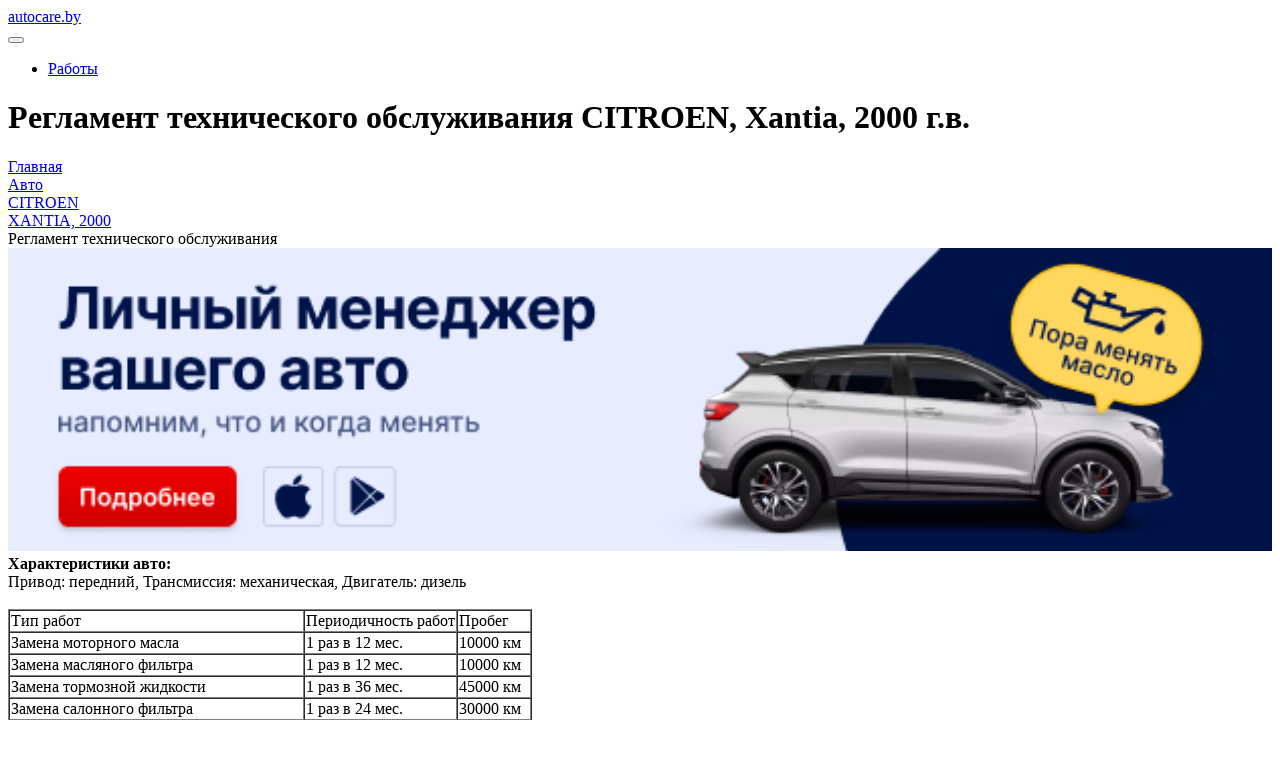

--- FILE ---
content_type: text/html; charset=UTF-8
request_url: https://autocare.by/info/auto/citroen/2000+xantia/39924/
body_size: 7185
content:
<!DOCTYPE html>
<html>
	<head>
		<script type="text/javascript">
			window.dataLayer = window.dataLayer || [];
		</script>
		<!-- Google Tag Manager -->
		<script>(function(w,d,s,l,i){w[l]=w[l]||[];w[l].push({'gtm.start':
				new Date().getTime(),event:'gtm.js'});var f=d.getElementsByTagName(s)[0],
				j=d.createElement(s),dl=l!='dataLayer'?'&l='+l:'';j.async=true;j.src=
				'https://www.googletagmanager.com/gtm.js?id='+i+dl;f.parentNode.insertBefore(j,f);
			})(window,document,'script','dataLayer','GTM-TSNLTK');</script>
		<!-- End Google Tag Manager -->
		<meta http-equiv="Content-Type" content="text/html; charset=UTF-8" />
<meta name="robots" content="index, follow" />
<meta name="keywords" content="Autocare" />
<meta name="description" content="Периодичность замены расходников в автомобиле CITROEN Xantia 2000 г.в.: Привод: передний. Трансмиссия: механическая. Двигатель: дизель." />
<link href="/bitrix/js/main/core/css/core.css?14787252003963" type="text/css"  rel="stylesheet" />
<link href="/local/templates/.default/components/bitrix/breadcrumb/.default/style.css?1595275397585" type="text/css"  rel="stylesheet" />
<link href="/local/templates/main/css/jquery.reject.css?14787252001571" type="text/css"  data-template-style="true"  rel="stylesheet" />
<link href="/local/templates/main/css/owl.carousel.css?14787252004604" type="text/css"  data-template-style="true"  rel="stylesheet" />
<link href="/local/templates/main/css/jquery.mCustomScrollbar.css?150550920053583" type="text/css"  data-template-style="true"  rel="stylesheet" />
<link href="/local/templates/main/css/jquery-ui.min.css?147872520022452" type="text/css"  data-template-style="true"  rel="stylesheet" />
<link href="/local/templates/main/fonts/stylesheet.css?15055092007933" type="text/css"  data-template-style="true"  rel="stylesheet" />
<link href="/local/templates/main/css/hint.min.css?15034356009627" type="text/css"  data-template-style="true"  rel="stylesheet" />
<link href="/local/templates/main/css/modal.css?1489698000970" type="text/css"  data-template-style="true"  rel="stylesheet" />
<link href="/local/templates/main/css/style.css?170111297343087" type="text/css"  data-template-style="true"  rel="stylesheet" />
<link href="/local/templates/main/css/partner.css?16996680888819" type="text/css"  data-template-style="true"  rel="stylesheet" />
<link href="/local/templates/main/styles.css?15371848202094" type="text/css"  data-template-style="true"  rel="stylesheet" />
<link href="/local/templates/main/template_styles.css?161965739514878" type="text/css"  data-template-style="true"  rel="stylesheet" />
<script type="text/javascript">if(!window.BX)window.BX={};if(!window.BX.message)window.BX.message=function(mess){if(typeof mess=='object') for(var i in mess) BX.message[i]=mess[i]; return true;};</script>
<script type="text/javascript">(window.BX||top.BX).message({'JS_CORE_LOADING':'Загрузка...','JS_CORE_NO_DATA':'- Нет данных -','JS_CORE_WINDOW_CLOSE':'Закрыть','JS_CORE_WINDOW_EXPAND':'Развернуть','JS_CORE_WINDOW_NARROW':'Свернуть в окно','JS_CORE_WINDOW_SAVE':'Сохранить','JS_CORE_WINDOW_CANCEL':'Отменить','JS_CORE_WINDOW_CONTINUE':'Продолжить','JS_CORE_H':'ч','JS_CORE_M':'м','JS_CORE_S':'с','JSADM_AI_HIDE_EXTRA':'Скрыть лишние','JSADM_AI_ALL_NOTIF':'Показать все','JSADM_AUTH_REQ':'Требуется авторизация!','JS_CORE_WINDOW_AUTH':'Войти','JS_CORE_IMAGE_FULL':'Полный размер'});</script>
<script type="text/javascript">(window.BX||top.BX).message({'LANGUAGE_ID':'ru','FORMAT_DATE':'DD.MM.YYYY','FORMAT_DATETIME':'DD.MM.YYYY HH:MI:SS','COOKIE_PREFIX':'BITRIX_SM','SERVER_TZ_OFFSET':'10800','SITE_ID':'s1','SITE_DIR':'/','USER_ID':'','SERVER_TIME':'1768916667','USER_TZ_OFFSET':'0','USER_TZ_AUTO':'Y','bitrix_sessid':'6f8f9320fc411528635fa380ea956ecc'});</script>


<script type="text/javascript" src="/bitrix/js/main/core/core.js?1550475960122604"></script>
<script type="text/javascript" src="/bitrix/js/main/core/core_promise.js?15436936805265"></script>
<script type="text/javascript" src="/bitrix/js/main/polyfill/promise/js/promise.js?15436936208241"></script>
<script type="text/javascript" src="/bitrix/js/main/loadext/loadext.js?15436936802917"></script>
<script type="text/javascript" src="/bitrix/js/main/loadext/extension.js?15436936802895"></script>
<script type="text/javascript" src="https://www.google.com/recaptcha/api.js"></script>
<script type="text/javascript">
					(function () {
						"use strict";

						var counter = function ()
						{
							var cookie = (function (name) {
								var parts = ("; " + document.cookie).split("; " + name + "=");
								if (parts.length == 2) {
									try {return JSON.parse(decodeURIComponent(parts.pop().split(";").shift()));}
									catch (e) {}
								}
							})("BITRIX_CONVERSION_CONTEXT_s1");

							if (cookie && cookie.EXPIRE >= BX.message("SERVER_TIME"))
								return;

							var request = new XMLHttpRequest();
							request.open("POST", "/bitrix/tools/conversion/ajax_counter.php", true);
							request.setRequestHeader("Content-type", "application/x-www-form-urlencoded");
							request.send(
								"SITE_ID="+encodeURIComponent("s1")+
								"&sessid="+encodeURIComponent(BX.bitrix_sessid())+
								"&HTTP_REFERER="+encodeURIComponent(document.referrer)
							);
						};

						if (window.frameRequestStart === true)
							BX.addCustomEvent("onFrameDataReceived", counter);
						else
							BX.ready(counter);
					})();
				</script>



<script type="text/javascript" src="/local/templates/main/js/jquery-1.11.3.min.js?150568200095957"></script>
<script type="text/javascript" src="/local/templates/main/js/jquery.reject.js?147872520022578"></script>
<script type="text/javascript" src="/local/templates/main/js/owl.carousel.min.js?147872520040401"></script>
<script type="text/javascript" src="/local/templates/main/js/jquery.mCustomScrollbar.concat.min.js?150550920045479"></script>
<script type="text/javascript" src="/local/templates/main/js/jquery-ui.min.js?1489698000253691"></script>
<script type="text/javascript" src="/local/templates/main/js/datepicker-ru.js?14787252001553"></script>
<script type="text/javascript" src="/local/templates/main/js/priceFormatPlugin.js?14787252006515"></script>
<script type="text/javascript" src="/local/templates/main/js/script.js?16782405068887"></script>
<script type="text/javascript" src="/local/templates/main/js/php.js?166977787421527"></script>
<script type="text/javascript" src="/local/templates/main/js/jquery.tap.min.js?14966100003909"></script>
<script type="text/javascript" src="/local/templates/main/js/inputmask.js?1500238800219264"></script>
<script type="text/javascript" src="/local/templates/main/js/jquery.cookie.js?14326740003140"></script>
<script type="text/javascript" src="/local/templates/main/js/multiauto.js?16539127721800"></script>

		<title>Регламент технического обслуживания CITROEN, Xantia, 2000 г.в.: Привод: передний, трансмиссия: механическая, двигатель: дизель</title>
		<link rel="shortcut icon" type="image/x-icon" href="/favicon.ico" />
		
		<style>.btn_blockx .link_appx {border:none;}</style>
		<meta name="viewport" content="width=device-width, initial-scale=1.0, maximum-scale=1.0, user-scalable=0" />
		
		<meta property="og:locale" content="ru_RU"  />
		<meta property="og:site_name" content="autocare.by"  />
		<meta property="og:image" content="https://autocare.by/upload/logo/autocare800600.jpg"  />
		<meta property="og:image:width" content="800"  />
		<meta property="og:image:height" content="600"  />
		<meta property="og:url" content="https://autocare.by/"  />
		<meta property="og:title" content="AutoCare.BY"  />
		<meta property="og:description" content="Платформа взаимодействия автомобилистов и автобизнесов"  />
		
		
		
				
		<!--[if lt IE 9]>
			<script src="http://css3-mediaqueries-js.googlecode.com/files/css3-mediaqueries.js"></script>
			<script src="http://html5shim.googlecode.com/svn/trunk/html5.js"></script>
		<![endif]-->

				
			</head>
	<body>
	<!-- Google Tag Manager (noscript) -->
	<noscript><iframe src="https://www.googletagmanager.com/ns.html?id=GTM-TSNLTK"
					  height="0" width="0" style="display:none;visibility:hidden"></iframe></noscript>
	<!-- End Google Tag Manager (noscript) -->
		<div id="panel">
					</div>

    		
							<div class="header trm">
				<div class="header-cont cfix">
					<div class="cont cfix">
						<div class="logo-cont"><a class="logo dark pre-ico -logotype" href="/"><span class="ico"></span><span class="text">autocare.by</span></a></div>
						<button class="btn nav-btn dark"><span class="strip"></span><span class="strip"></span><span class="strip"></span></button>
					</div>
				</div>
				<div class="navigation dark">
					
    <div class="container">
        <div class="nav-collapse">
            <ul class="lts flt nav">
                                                        <li class="indexphp"><a href="/index.php">Работы</a></li>
                
                            </ul>
        </div>
    </div>
    				</div>
			</div>
			<div class="terms">
				<h1 class="pageTitle">Регламент технического обслуживания CITROEN, Xantia, 2000 г.в.</h1>
		<link href="/bitrix/css/main/font-awesome.css?147872520028777" type="text/css" rel="stylesheet" />
<div class="bx-breadcrumb" itemprop="http://schema.org/breadcrumb" itemscope itemtype="http://schema.org/BreadcrumbList">
			<div class="bx-breadcrumb-item" id="bx_breadcrumb_0" itemprop="itemListElement" itemscope itemtype="http://schema.org/ListItem">
				
				<a href="/" title="Главная" itemprop="item">
					<span itemprop="name">Главная</span>
				</a>
				<meta itemprop="position" content="1" />
			</div>
			<div class="bx-breadcrumb-item" id="bx_breadcrumb_1" itemprop="itemListElement" itemscope itemtype="http://schema.org/ListItem">
				<i class="fa fa-angle-right"></i>
				<a href="/info/auto/" title="Авто" itemprop="item">
					<span itemprop="name">Авто</span>
				</a>
				<meta itemprop="position" content="2" />
			</div>
			<div class="bx-breadcrumb-item" id="bx_breadcrumb_2" itemprop="itemListElement" itemscope itemtype="http://schema.org/ListItem">
				<i class="fa fa-angle-right"></i>
				<a href="/info/auto/citroen/" title="CITROEN" itemprop="item">
					<span itemprop="name">CITROEN</span>
				</a>
				<meta itemprop="position" content="3" />
			</div>
			<div class="bx-breadcrumb-item" id="bx_breadcrumb_3" itemprop="itemListElement" itemscope itemtype="http://schema.org/ListItem">
				<i class="fa fa-angle-right"></i>
				<a href="/info/auto/citroen/2000+xantia/" title="XANTIA, 2000" itemprop="item">
					<span itemprop="name">XANTIA, 2000</span>
				</a>
				<meta itemprop="position" content="4" />
			</div>
			<div class="bx-breadcrumb-item" itemprop="itemListElement" itemscope itemtype="http://schema.org/ListItem">
				<i class="fa fa-angle-right"></i>
				<span itemprop="name">Регламент технического обслуживания</span>
				<meta itemprop="position" content="5" />
			</div><div style="clear:both"></div></div><div class="info_auto_banner">
 <a href="https://autocare.by/"> <img alt="podrobnee.png" src="/upload/medialibrary/e13/e13ceb79966b832443c304fb41240018.png" width="100%" > </a>
</div>
	<div>
		<b>Характеристики авто:</b><br>Привод: передний,
		Трансмиссия: механическая, Двигатель: дизель
	</div>
	<br />
	<table class="workTable" border="1" cellspacing="0">
		<tbody>
		<tr>
			<td>Тип работ</td>
			<td>Периодичность работ</td>
			<td>Пробег</td>
		</tr>
		<tr>
			<td>Замена моторного масла</td>
			<td>1 раз в 12 мес.</td>
			<td>10000 км</td>
		</tr>
		<tr>
			<td>Замена масляного фильтра</td>
			<td>1 раз в 12 мес.</td>
			<td>10000 км</td>
		</tr>
		<tr>
			<td>Замена тормозной жидкости</td>
			<td>1 раз в 36 мес.</td>
			<td>45000 км</td>
		</tr>
		<tr>
			<td>Замена салонного фильтра</td>
			<td>1 раз в 24 мес.</td>
			<td>30000 км</td>
		</tr>
		<tr>
			<td>Замена воздушного фильтра</td>
			<td>1 раз в 24 мес.</td>
			<td>30000 км</td>
		</tr>
		<tr>
			<td>Замена охлаждающей жидкости двигателя</td>
			<td>1 раз в 60 мес.</td>
			<td>100000 км</td>
		</tr>
		<tr>
			<td>Замена топливного фильтра</td>
			<td>1 раз в 24 мес.</td>
			<td>30000 км</td>
		</tr>
		<tr>
			<td>Замена приводного ремня (-ей)</td>
			<td>1 раз в 48 мес.</td>
			<td>60000 км</td>
		</tr>
		<tr>
			<td>Контроль/замена ремня/цепи ГРМ</td>
			<td>1 раз в 48 мес.</td>
			<td>60000 км</td>
		</tr>
		<tr>
			<td>Замена масла МКПП</td>
			<td>1 раз в 36 мес.</td>
			<td>45000 км</td>
		</tr>
		<tr>
			<td>Удаление воды из топливного фильтра</td>
			<td>1 раз в 6 мес.</td>
			<td>5000 км</td>
		</tr>
		<tr>
			<td>Замена свечей накала</td>
			<td>1 раз в 48 мес.</td>
			<td>60000 км</td>
		</tr>
		</tbody>
	</table>
    <br />
    <div>
        Бесплатно добавьте свой автомобиль в AutoCare, чтобы получать уведомления о сроках истечения регламентных работ по автомобилю. 
        <br><br><a class="btn button dark" href="/">Добавить свой автомобиль в AutoCare</a>
    </div><br /><br />
<div class="other">
	Другие регламенты:
</div>
    <div class="list-car">        <a href="/info/auto/citroen/2000+xantia/38111/">CITROEN            , Xantia, 2000</a>
        дизель,
        передний,
        механическая        <Br>        <a href="/info/auto/citroen/2000+xantia/2399439/">CITROEN            , Xantia, 2000</a>
        дизель,
        передний,
        механическая        <Br>        <a href="/info/auto/citroen/2000+xantia/39926/">CITROEN            , Xantia, 2000</a>
        дизель,
        передний,
        механическая        <Br>        <a href="/info/auto/citroen/2000+xantia/25249/">CITROEN            , Xantia, 2000</a>
        бензин,
        передний,
        механическая        <Br>        <a href="/info/auto/citroen/2000+xantia/48713/">CITROEN            , Xantia, 2000</a>
        бензин,
        передний,
        механическая        <Br>        <a href="/info/auto/citroen/2000+xantia/2255564/">CITROEN            , Xantia, 2000</a>
        бензин,
        передний,
        механическая        <Br>        <a href="/info/auto/citroen/2000+xantia/2272232/">CITROEN            , Xantia, 2000</a>
        бензин,
        передний,
        механическая        <Br>        <a href="/info/auto/citroen/2000+xantia/36035/">CITROEN            , Xantia, 2000</a>
        дизель,
        передний,
        автоматическая        <Br>    </div>						<h2>Востребованные услуги</h2>
<div>
<table valign="top" cellspacing="5" cellpadding="1" class="autocare-table">
<tbody>
<tr>
	<td valign="top">
 <b>Регламентные работы </b><br><br>
	
		<a class="work-list" href="/info/help/about-service/zamena-remnya-grm/">замена ремня грм</a><br>
		<a class="work-list" href="/info/help/about-service/zamena-tormoznoy-zhidkosti/">замена тормозной жидкости </a><br>
		<a class="work-list" href="/info/help/about-service/zamena-masla-v-dvigatele/">замена масла в двигателе</a><br>
		<a class="work-list" href="/info/help/about-service/zamena-masla-v-korobke/">замена масла в коробке</a><br>
		<a class="work-list" href="/info/help/about-service/zamena-vozdushnogo-filtra/">замена воздушного фильтра </a><br>
		<a class="work-list" href="/info/help/about-service/zamena-svechey/">замена свечей</a><br>
		<a class="work-list" href="/info/help/about-service/zamena-toplivnogo-filtra/">замена топливного фильтра</a><br>
		<a class="work-list" href="/info/help/about-service/zamena-salonnogo-filtra/">замена фильтра салона</a><br>
		<a class="work-list" href="/info/help/about-service/zamena-antifriza/">замена антифриза</a><br>
		<a class="work-list" href="/info/help/about-service/zamena-privodnogo-remnya/">замена приводного ремня</a><br>
		<a class="work-list" href="/info/help/about-service/zamena-zhidkosti-gur/">замена жидкости гур</a><br>
		<a class="work-list" href="/info/help/about-service/zamena-maslyanogo-filtra/">замена масляного фильтра</a><br>
		<a class="work-list" href="/info/help/about-service/zamena-masla-v-akpp/">замена масла в АКПП</a><br>
		<a class="work-list" href="/info/help/about-service/zamena-masla-v-mkpp/">замена масла в МКПП</a>


	</td>
	<td valign="top">
 <b>Подвеска и ходовая часть  </b><br>

		<a class="work-list" href="/info/help/standarty-autocare-by/zamena-amortizatorov/">замена амортизаторов</a><br>
		<a class="work-list" href="/info/help/standarty-autocare-by/zamena-saylentblokov/">замена сайлентблоков</a><br>
		<a class="work-list" href="/info/help/standarty-autocare-by/diagnostika-podveski/">диагностика подвески</a><br>
		<a class="work-list" href="/info/help/standarty-autocare-by/zamena-kolodok/">замена колодок</a><br>
		<a class="work-list" href="/info/help/standarty-autocare-by/remont-supportov/">ремонт суппортов</a><br>
		<a class="work-list" href="/info/help/standarty-autocare-by/remont-podveski/">ремонт подвески</a><br>
		<a class="work-list" href="/info/help/standarty-autocare-by/zamena-salnika-kolenvala/">замена сальника коленвала</a><br>
		<a class="work-list" href="/info/help/standarty-autocare-by/remont-abs/">ремонт абс</a><br>
		<a class="work-list" href="/info/help/polezno-znat/besplatnaya-diagnostika-podveski/">бесплатная диагностика подвески</a><br>
		<a class="work-list" href="/info/help/standarty-autocare-by/remont-ruchnogo-tormoza/">ремонт ручного тормоза</a><br>
		<a class="work-list" href="/info/help/standarty-autocare-by/zamena-stsepleniya/">ремонт и замена сцепления</a><br>
		<a class="work-list" href="/info/help/standarty-autocare-by/remont-tormoznoy-sistemy/">ремонт тормозной системы</a><br>
		<a class="work-list" href="/info/help/standarty-autocare-by/remont-zadney-balki/">ремонт задней балки</a><br>
		<a class="work-list" href="/info/help/standarty-autocare-by/zamena-sharovoy-opory/">замена шаровой опоры</a><br>
		<a class="work-list" href="/info/help/standarty-autocare-by/zamena-rychaga-podveski/">замена рычага подвески</a><br>
		<a class="work-list" href="/info/help/standarty-autocare-by/razval-skhozhdenie/">развал-схождение</a><br>


	
	</td>
	<td valign="top">
 <b>Работы по двигателю  </b><br><br>

		<a class="work-list" href="/info/help/standarty-autocare-by/remont-inzhektora/">ремонт инжектора</a><br>
		<a class="work-list" href="/info/help/standarty-autocare-by/diagnostika-dvigatelya/">диагностика двигателя</a><br>
		<a class="work-list" href="/info/help/standarty-autocare-by/kompyuternaya-diagnostika-avtomobilya/">компьютерная диагностика</a><br>
		<a class="work-list" href="/info/help/standarty-autocare-by/remont-starterov/">ремонт стартеров</a><br>
		<a class="work-list" href="/info/help/standarty-autocare-by/remont-gbts/">ремонт гбц</a><br>
		<a class="work-list" href="/info/help/standarty-autocare-by/zamena-maslosemnykh-kolpachkov/">замена маслосъемных колпачков</a><br>
		<a class="work-list" href="/info/help/standarty-autocare-by/remont-toplivnoy-sistemy/">ремонт топливной системы</a><br>
		<a class="work-list" href="/info/help/standarty-autocare-by/remont-dvigatelya/">ремонт двигателя</a><br>
		<a class="work-list" href="/info/help/about-service/zamena-remnya-grm-kogda-menyat-i-zachem-eto-delat-svoevremenno/">замена ремня грм</a><br>
	
	</td>
</tr>
<tr>
	<td valign="top">
 <b>Электрика, кузов, салон </b><br><br>

		<a class="work-list" href="/info/help/standarty-autocare-by/remont-salona-avto/">ремонт салона</a><br>
		<a class="work-list" href="/info/help/standarty-autocare-by/remont-generatorov/">ремонт генераторов</a><br>
		<a class="work-list" href="/info/help/standarty-autocare-by/remont-zamkov-dverey-avto/">ремонт замков дверей</a><br>
		<a class="work-list" href="/info/help/standarty-autocare-by/remont-steklopodemnika/">ремонт стеклоподъемника</a><br>
		<a class="work-list" href="/info/help/standarty-autocare-by/remont-dvornikov/">ремонт дворников</a><br>
		<a class="work-list" href="/info/help/standarty-autocare-by/polirovka-far/">полировка фар</a><br>
		<a class="work-list" href="/info/help/standarty-autocare-by/regulirovka-far/">регулировка фар</a><br>

	
	</td>
	<td valign="top">
 <b>Охлаждение и отопление </b><br>

		<a class="work-list" href="/info/help/standarty-autocare-by/remont-avtomobilnykh-konditsionerov/">ремонт автомобильных кондиционеров</a><br>
		<a class="work-list" href="/info/help/standarty-autocare-by/zapravka-konditsionera/">заправка кондиционера</a><br>
		<a class="work-list" href="/info/help/standarty-autocare-by/zamena-radiatora/">замена радиатора</a><br>

	
	</td>
	<td valign="top">
 <b>Рулевое управление </b><br><br>

		<a class="work-list" href="/info/help/standarty-autocare-by/remont-rulevykh-reek/">ремонт рулевых реек</a><br>
		<a class="work-list" href="/info/help/standarty-autocare-by/zamena-rulevoy-reyki/">замена рулевой рейки</a><br>
		<a class="work-list" href="/info/help/standarty-autocare-by/remont-gidrousilitelya-rulya/">ремонт гидроусилителя руля</a><br>




	
	</td>
</tr>
</tbody>
</table>
</div>

<style>
	.autocare-table {
		table-layout: fixed;
		width: 100%;
	}

   a.work-list { /* оформление ссылок работ */
    font-weight: normal;
    font-size: 12px;
    line-height: 25px;
    border-bottom: 0;
    text-decoration: none;
    margin-left: 10px; /* Отступ слева */

   } 
	ul.work-marked {

	}
   ul.work-list {
    list-style-type: none;
   }
 ul.work-list a.work-list {
		margin-left: 0;
   }
li.work-list{
	line-height: 0.2; /* Межстрочное расстояние */

}
		@media (max-width: 768px) {
		.autocare-table tr {
			display: flex;
			flex-direction: column;
		}
		.autocare-table tr td {
			max-width: 100%;
		}
		.autocare-table tr td:not(:first-child) {
			margin-top: 20px;
		}


</style>	<div class="container-bottom footer">
	<div>
	<a style="display:block; margin: 5px auto;text-align:center" href='https://play.google.com/store/apps/details?id=by.autocare.app&pcampaignid=MKT-Other-global-all-co-prtnr-py-PartBadge-Mar2515-1'><img style="width:30%; max-width: 30%" alt='Доступно в Google Play' src='https://play.google.com/intl/en_us/badges/images/generic/ru_badge_web_generic.png'/></a>
	</div>
        
	
<div class="navigation-footer">

			<div class="nav-cell"><a href="/info/condition/">Условия использования</a></div>
		
			<div class="nav-cell"><a href="/rash/new.php">Энциклопедия</a></div>
		
			<div class="nav-cell"><a href="/info/project/">О проекте</a></div>
		
			<div class="nav-cell"><a href="/partners/">Партнеры</a></div>
		
			<div class="nav-cell"><a href="/info/contacts/">Контакты</a></div>
		
			<div class="nav-cell"><a href="/info/help/">Помощь</a></div>
		

</div>
		<div class="copyright"><span><a href="/">© 2026 AutoCare.BY</a></span> <br /> <span><a href="https://hoster.by/" rel="nofollow">Хостинг предоставлен hoster.by</a></span></div>
      </div>
    </div>

	</body>
</html>